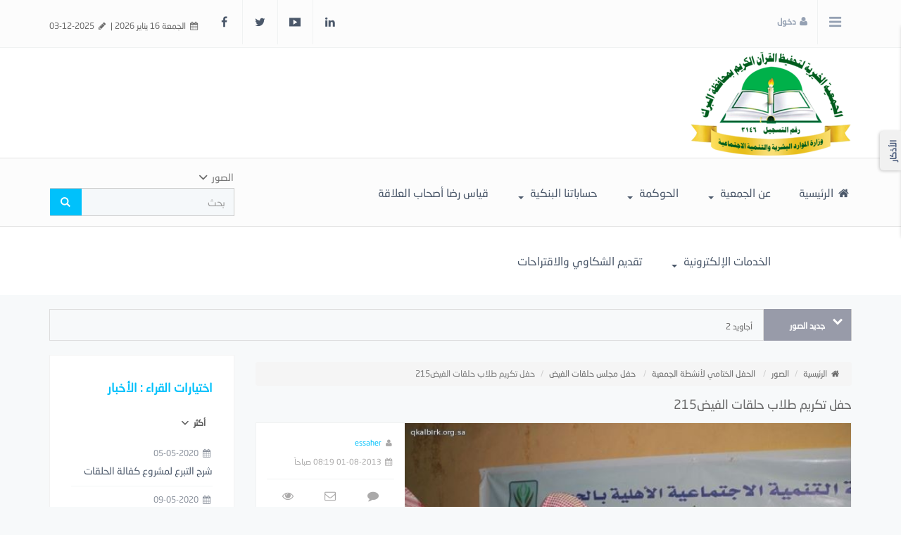

--- FILE ---
content_type: text/html; charset=UTF-8
request_url: https://www.qkalbirk.org.sa/alb/s/502/%D8%AD%D9%81%D9%84-%D8%AA%D9%83%D8%B1%D9%8A%D9%85-%D8%B7%D9%84%D8%A7%D8%A8-%D8%AD%D9%84%D9%82%D8%A7%D8%AA-%D8%A7%D9%84%D9%81%D9%8A%D8%B6215
body_size: 11821
content:
<!DOCTYPE html>
<html dir="rtl" lang="ar-sa">
<head>
<!-- Google tag (gtag.js) -->
<script async src="https://www.googletagmanager.com/gtag/js?id=AW-10959472420"></script>
<script>
window.dataLayer = window.dataLayer || [];
function gtag(){dataLayer.push(arguments);}
gtag('js', new Date());
gtag('config', 'AW-10959472420');
</script>
<title> حفل تكريم طلاب حلقات الفيض215 - الجمعية الخيرية لتحفيظ القرآن الكريم بالبرك </title>
<!--<base href="https://www.qkalbirk.org.sa/">-->
<meta charset="UTF-8">
<meta http-equiv="X-UA-Compatible" content="IE=edge">
<meta name="viewport" content="width=device-width, initial-scale=1">
<meta name="generator" content="Dimofinf CMS v5.0.0">
<meta name="keywords" content="حفل,تكريم,طلاب,حلقات,الفيض215">
<meta name="description" content="حفل تكريم طلاب حلقات الفيض215">
<meta name="viewport" content="width=device-width, initial-scale=1, maximum-scale=1, user-scalable=0">
<meta property="og:description" content="حفل تكريم طلاب حلقات الفيض215">
<meta property="og:site_name" content="الجمعية الخيرية لتحفيظ القرآن الكريم بالبرك">
<meta property="og:url" content="https%3A%2F%2Fwww.qkalbirk.org.sa%2Falb%2Fs%2F502%2F%25D8%25AD%25D9%2581%25D9%2584-%25D8%25AA%25D9%2583%25D8%25B1%25D9%258A%25D9%2585-%25D8%25B7%25D9%2584%25D8%25A7%25D8%25A8-%25D8%25AD%25D9%2584%25D9%2582%25D8%25A7%25D8%25AA-%25D8%25A7%25D9%2584%25D9%2581%25D9%258A%25D8%25B6215"/>
<meta property="og:title" content="حفل تكريم طلاب حلقات الفيض215 - الجمعية الخيرية لتحفيظ القرآن الكريم بالبرك">
<meta content="https://www.qkalbirk.org.sa/contents/albumsm/502.jpg" property='og:image' />
<meta content="https://www.qkalbirk.org.sa/contents/albumsm/502.jpg" name='twitter:image' />
<link id="favicon" rel="shortcut icon" href="https://www.qkalbirk.org.sa/contents/settings/favicon.ico">
<link rel="stylesheet" href="https://www.qkalbirk.org.sa/contents/cache/jscss/news-6/dimofinf_album_c_3.css">
<link rel="stylesheet" href="https://www.qkalbirk.org.sa/contents/cache/jscss/news-6/slick_album_c_3.css">
<link rel="stylesheet" href="https://www.qkalbirk.org.sa/contents/cache/jscss/news-6/dimofinfplugins_album_c_3.css">
<link rel="stylesheet" href="https://www.qkalbirk.org.sa/contents/cache/jscss/news-6/autoslider_album_c_3.css">
<link rel="stylesheet" href="https://www.qkalbirk.org.sa/contents/cache/jscss/news-6/subscribe_album_c_3.css">
<link rel="stylesheet" href="https://www.qkalbirk.org.sa/contents/cache/jscss/news-6/contents_wizard_album_c_s_album_c_3.css">
<link rel="stylesheet" href="https://www.qkalbirk.org.sa/contents/cache/jscss/news-6/components_blocks_album_c_3.css">


<!--[if lt IE 9]>
<script src="https://oss.maxcdn.com/html5shiv/3.7.2/html5shiv.min.js"></script>
<script src="https://oss.maxcdn.com/respond/1.4.2/respond.min.js"></script>
<script src="https://cdnjs.cloudflare.com/ajax/libs/modernizr/2.8.3/modernizr.js"></script>
<![endif]-->
<style type="text/css">
</style>
<script type="text/javascript">
var deviceType="c",activemodules=["album","article","card","download","mobile","news","video","voice"],action="",this_script="album",token_value="guest",sessionurl_js="s=8e168ce6804ad23ca974ab0f3c570512&",userinfoid=0,pluginname="الصور";
</script>
<script type="text/javascript">
var livemode_status=false;
</script>





<script type="text/javascript" src="https://www.qkalbirk.org.sa/contents/cache/jscss/news-6/dimofinf_album_c_3.js"></script>
<script type="text/javascript" src="https://www.qkalbirk.org.sa/contents/cache/jscss/news-6/dimofinfextra_album_c_3.js" defer="defer"></script>
<script type="text/javascript" src="https://www.qkalbirk.org.sa/contents/cache/jscss/news-6/prism_album_c_3.js" defer="defer"></script>
<script type="text/javascript" src="https://www.qkalbirk.org.sa/contents/cache/jscss/news-6/slick_album_c_3.js" defer="defer"></script>
<script type="text/javascript" src="https://www.qkalbirk.org.sa/contents/cache/jscss/news-6/download_album_c_3.js" defer="defer"></script>
<script type="text/javascript" src="https://www.qkalbirk.org.sa/contents/cache/jscss/news-6/smarticker_album_c_3.js" defer="defer"></script>






<script>if(lang_direction=="rtl"){ var langtype_rtl =true; }else{ var langtype_rtl =false;} </script>




<script>
$(function() {
if($('.menu_box').length > 0)
{
// Check the initial Poistion of the Sticky Header
var stickyHeaderTop=$('.menu_box').offset().top;
$(window).scroll(function() {
var menu_top = 0;
if($(window).scrollTop() > stickyHeaderTop)
{
$('.menu_box').css({
'position':'fixed',
'top':menu_top+'px',
'width':'100%',
'background':'#ffffff',
'z-index':'1005'
});
}
else
{
$('.menu_box').removeAttr('style');
$('.menu_box').css({
position:'static',
top:'0px'
});
}
});
}
});
</script>

<style>
.poll-form label , .poll .radio label {padding: 0;}
.poll p > a.btn {padding-right: 0;}
.poll p > a.btn:hover {color: #999;}
</style>



<style type="text/css">
</style>
<script type="text/javascript">
</script>
</head>
<body>

<header>
<div class="page"> 
<div id="DimModal" class="modal fade modal-d2">
<div class="modal-dialog">
<div class="modal-content">
<div class="modal-header">
<button type="button" class="close pull-left" data-dismiss="modal" aria-hidden="true">&times;</button>
<h4 id="DimModalLabel" class="inline"></h4> <p id="DimModalLabel2" class="inline"></p>
</div>
<div id="DimModalMsg"></div>
<div class="modal-body"></div>
<div class="modal-footer"></div>
</div>
</div>
</div>
<div id="DimErrorBox" class="dimalert alert alert-warning fade in hidemsg">
<button type="button" class="close" onclick="hideError();">×</button>
<h4 class="alert-heading"></h4>
<p class="errormsg"></p>
</div>
<div id="DimSuccessBox" class="dimalert alert alert-success fade in hidemsg text-center">
<div class="close" onclick="hideSuccess();">×</div>
<p class="successmsg text-center"></p>
<div id="redirecturl" class="hidemsg text-center">
<i class="dimf-spin2 animate-spin"></i>
<a href="" class="redirecturlhref normal" >
اضغط هنا إن لم يقم المتصفح بتحويلك آليًا.</a>
</div>
</div>
<div id="validatorbox" class="hidemsg">
<div class="validatorbox cursor" onclick="hideValidate(this,'');">
<div class="tip-right"></div>
<ul>
<li class="validclose">×</li>
<li class="validmsg"></li>
</ul>
</div>
</div>
<div id="DimQtemp" class="editor_hide absolute"></div>
<script>
$(document).ready(function () {
$('.mainContainerMenu-sidebar').show();
var stickyHeaderTop = $('.side-menu').offset().top;
$(window).scroll(function () {
if ($(window).scrollTop() > stickyHeaderTop) {
if (!$('.side-bar').hasClass('active')) {
$('.menubtn-scroll').addClass('active');
}
} else {
if (!$('.side-bar').hasClass('active')) {
$('.menubtn-scroll').removeClass('active');
}
}
})
});
</script>
<div class="mainContainerMenu-sidebar">
<div class="menubtn-scroll side-custom" data-toggle="tooltip" data-placement="bottom" title="قائمة">
<i class="dimf-right-open"></i>
</div>
<div id="side-bar" class="side-bar">
<div class="relative">
<div class="close-side">
<span class="close-1">x</span>
<span class="close-2"> إغلاق </span>
</div>
<!--[if !IE]-->
<ul class="zoomInright animated" id="color-changed">
<li>
<h4 id="layoutitems" class="toptitle"> اختر لونك المفضل </h4>
<ul class="dim-apps zoomInright animated" aria-labelledby="layoutitems">
<li class="leave20">
<div class="row"> 
<div class="color-piker col-md-12">
<a href="javascript:void(0)" class="colo1" data="#00c1fb" logo="change_logo_0"></a>
<a href="javascript:void(0)" class="colo2" data="#c75454" logo="change_logo_1"></a>
<a href="javascript:void(0)" class="colo3" data="#ff9e06" logo="change_logo_2"></a>
<a href="javascript:void(0)" class="colo4" data="#99c240" logo="change_logo_3"></a>
</div>
</div>
</li>
</ul>
</li>
<span class="hr m50 inlineblock"></span>
</ul>
<!--[endif]-->
<ul class="side-cont zoomInright animated">
</ul>
<ul class="dim-apps zoomInright animated">
<li>
<a href='https://www.qkalbirk.org.sa/athkar/l' data-toggle="tooltip" data-placement="bottom" data-original-title="الأذكار" class="toptitle">
<i class="dimf-religious-islam"></i>
<span class="xsmall">الأذكار</span>
</a>
</li>
</ul>
<div class=" nopadding col-xs-12 col-sm-12 col-md-12 col-lg-12  side_bar_zone " >

</div>
</div>
</div>
</div>
<div id="topheader">
<div class="dimcontainer">
<div class="clearfix">
<div class="col-xs-12">
<div class="pull-left">
<span class="date inlineblock grid-margin-right">
<i class="dimf-calendar" data-toggle="tooltip" data-placement="bottom" data-original-title="التاريخ"></i> 
الجمعة 16  يناير 2026 
&verbar;
</span> 
<span class="date inlineblock">
<i class="dimf-pencil" data-toggle="tooltip" data-placement="bottom" data-original-title="آخر تحديث"></i>
03-12-2025</span>
</div>
<div id="user_details">          
<ul class="user-login">
<li class="side-menu-con">
<a id="side-menu" class="side-menu toptitle cursor">
<i class="dimf-menu" data-toggle="tooltip" data-placement="bottom" title="قائمة"></i>
</a>
</li>

<li class="dropdown signin-hover">
<a href="javascript:void(0)" class="toptitle bold" data-toggle="dropdown">
<i class="dimf-user"></i><span class="xsmall">  دخول </span>
</a>
<ul class="dropdown-menu pull-right absolute" role="menu" id="dropdown-menu">
<li class="col-xs-12">
<div class="flogin">
<h2>  </h2>
<form method="post" action="https://www.qkalbirk.org.sa/login.php?action=dologin" id="signinform">
                            <input type="hidden" value="8e168ce6804ad23ca974ab0f3c570512" name="s">
                            <input type="hidden" value="guest" name="token">
<input type="hidden" name="action" id="action" value="dologin">
<input type="hidden" name="redirect" value="https%3A%2F%2Fwww.qkalbirk.org.sa%2Falb%2Fs%2F502%2F%25D8%25AD%25D9%2581%25D9%2584-%25D8%25AA%25D9%2583%25D8%25B1%25D9%258A%25D9%2585-%25D8%25B7%25D9%2584%25D8%25A7%25D8%25A8-%25D8%25AD%25D9%2584%25D9%2582%25D8%25A7%25D8%25AA-%25D8%25A7%25D9%2584%25D9%2581%25D9%258A%25D8%25B6215">
<div class="col-md-10 col-sm-10 col-xs-9 nopadding form-con">
<input class="form-control" type="text" id="username" name="username" placeholder="الاسم" autocomplete="off" maxlength="50">
<span class="br"></span>
<input class="form-control" type="password" id="password" name="password" placeholder="كلمة المرور" autocomplete="off" maxlength="16">	
<span class="br"></span>
</div>
<div class="col-md-2 col-sm-2 col-xs-3 login-p-left">
<button type="submit" value="دخول" class="login-btn"> <i class="dimf-angle-double-left"></i> </button>
</div>
<div class="col-xs-12 nop">
<p class="text-right login-option col-md-5 nopadding">
<input type="checkbox" name="cookieuser" value="1" id="cookieuser" class="inline">
<label for="cookieuser" class="inline normal">تذكرني</label>
</p> 
<p class="text-left login-option col-md-7 nopadding">
<a href="https://www.qkalbirk.org.sa/login/lostpw"><i class="dimf-history"></i> هل فقدت كلمة المرور؟</a>
</p>
</div>
</form>
</div>
<script type="text/javascript">
$(function(){
$('#signinform').Dimiframe();
});
</script>
</li>
<li class="col-md-4 col-xs-12">

</li>
</ul>
</li>
</ul>
<ul class="social_icons topsocial pull-left">
<li class="pull-left">
<a href="http://www.facebook.com/qkalbirk" class="fbico" target="_blank"><i class="dimf-facebook"></i></a> 
</li>
<li class="pull-left">
<a href="http://www.twitter.com/qkalbirk" class="twico" target="_blank"><i class="dimf-twitter"></i></a> 
</li>
<li class="pull-left">
<a href="http://www.youtube.com/qkalbirk" class="utico" target="_blank"><i class="dimf-youtube-3"></i></a> 
</li>
<li class="pull-left">
<a href="http://www.linkedin.com/qkalbirk" class="lnkico" target="_blank"><i class="dimf-linkedin"></i></a> 
</li>
</ul>
</div>
<div class="clear"></div>
</div>
</div>
</div>
</div>
<script>   
// menu sticky 
$(window).scroll(function () {
if($(window).scrollTop() > 150) {
$("#menu-sticky").addClass('sticky');
} else {
$("#menu-sticky").removeClass('sticky');
}
});
</script>   
<div id="header">
<div class="dimcontainer">
<div class="clearfix logo">
<div class=" nopadding col-xs-12 col-sm-12 col-md-12 col-lg-12  header_logo_zone " >
<div class=" col-xs-3 col-sm-3 col-md-3 col-lg-3 ">
<div class="logopic">
<a href='https://www.qkalbirk.org.sa/' title="الجمعية الخيرية لتحفيظ القرآن الكريم بالبرك">
<img src="https://www.qkalbirk.org.sa/styles/news-6/img/logo_0.png" alt="">
</a>
</div>
</div>
</div>
<div class="clear"></div>
</div>
</div>
</div>

<div class="clear"></div>
<div class="menuZoneWrapper">
<div class="dimcontainer">
<div class=" nopadding col-xs-12 col-sm-12 col-md-12 col-lg-12  header_menu_zone " >
<div class=" col-xs-9 col-sm-9 col-md-9 col-lg-9 ">
<div id="menu-sticky">
<div id="main-nav" class='main-nav '>
<div class="full_width">
<div class="clearfix">
<div id="Dim_Menu_id" class="col-xs-12 col-sm-12 col-md-12 nomp">
<!-- Nav -->
<nav class="navbar navbar-default">
<div class="container-fluid nop">
<div class="clearfix">
<button type="button" class="navbar-toggle" data-toggle="collapse" data-target="#MainNav-collapse">
<span class="sr-only">Toggle navigation</span>
<span class="icon-bar"></span>
<span class="icon-bar"></span>
<span class="icon-bar"></span>
</button>
</div>
<div class="collapse navbar-collapse nop" id="MainNav-collapse">
								<ul class="nav navbar-nav f-width">
									<li>
<a href='https://www.qkalbirk.org.sa/' ><i class="dimf-home"></i> الرئيسية</a>
</li>
									<li class="dropdown">
<a href="#" class="dropdown-toggle" data-toggle="dropdown" role="button" aria-haspopup="true" aria-expanded="false"> عن الجمعية <span class="caret"></span></a>
<ul class="dropdown-menu no-megacontent">
											<li>
<a href="https://www.qkalbirk.org.sa/art/s/219" >نبذة عن الجمعية</a>
</li>
											<li>
<a href="https://www.qkalbirk.org.sa/art/s/221" >الرؤية والرسالة</a>
</li>
											<li>
<a href="https://www.qkalbirk.org.sa/art/s/218/" >أهداف الجمعية</a>
</li>
											<li>
<a href="https://www.qkalbirk.org.sa/art/s/226/" >الهيكل التنظيمي</a>
</li>
											<li>
<a href="https://www.qkalbirk.org.sa/art/s/222" >شهادة تسجيل الجمعية</a>
</li>
											<li>
<a href="https://www.qkalbirk.org.sa/alb/l/20" >التزكيات</a>
</li>
											<li>
<a href="https://www.qkalbirk.org.sa/dow/s/29" >التقرير السنوي</a>
</li>
											<li>
<a href="https://nvg.gov.sa/" target="_blank">منصة التطوع</a>
</li>
											<li>
<a href="https://www.qkalbirk.org.sa/art/s/227/" >المدير التنفيذي</a>
</li>
											<li>
<a href="https://www.qkalbirk.org.sa/art/s/228/" >موظفي وموظفات الجمعية</a>
</li>
										</ul>
</li>
									<li class="dropdown">
<a href="#" class="dropdown-toggle" data-toggle="dropdown" role="button" aria-haspopup="true" aria-expanded="false"> الحوكمة <span class="caret"></span></a>
<ul class="dropdown-menu no-megacontent">
											<li>
<a href="https://www.qkalbirk.org.sa/dow/l/4" >الأنظمة واللوائح</a>
</li>
											<li>
<a href="https://www.qkalbirk.org.sa/dow/l/10/" >الجمعية العمومية</a>
</li>
											<li>
<a href="https://www.qkalbirk.org.sa/dow/l/7/" >مجلس الإدارة</a>
</li>
											<li>
<a href="https://www.qkalbirk.org.sa/dow/s/46/" >الافصاح</a>
</li>
											<li>
<a href="https://www.qkalbirk.org.sa/dow/s/13/" >لائحة الجمعية الأساسية</a>
</li>
											<li>
<a href="https://www.qkalbirk.org.sa/dow/s/47/" >الخطة التشغيلية</a>
</li>
											<li>
<a href="https://www.qkalbirk.org.sa/dow/l/11/" >الموازنات التقديرية والتقارير المالية</a>
</li>
											<li>
<a href="https://www.qkalbirk.org.sa/new/l/32/" >تقارير المتابعة والإشراف</a>
</li>
											<li>
<a href="https://www.qkalbirk.org.sa/dow/s/53/" >أراضي وعقارات الجمعية</a>
</li>
											<li>
<a href="https://www.qkalbirk.org.sa/dow/s/54/" >المؤسسين</a>
</li>
										</ul>
</li>
									<li class="dropdown">
<a href="#" class="dropdown-toggle" data-toggle="dropdown" role="button" aria-haspopup="true" aria-expanded="false"> حساباتنا البنكية <span class="caret"></span></a>
<ul class="dropdown-menu no-megacontent">
											<li>
<a href="https://www.qkalbirk.org.sa/art/s/214/" >الحساب الرئيسي</a>
</li>
											<li>
<a href="https://www.qkalbirk.org.sa/art/s/215/" >حساب الصدقات</a>
</li>
											<li>
<a href="https://www.qkalbirk.org.sa/art/s/216/" >حساب الزكاة</a>
</li>
											<li>
<a href="https://www.qkalbirk.org.sa/art/s/216/" >حساب الزكاة</a>
</li>
										</ul>
</li>
									<li>
<a href='https://www.qkalbirk.org.sa/new/l/31/' > قياس رضا أصحاب العلاقة</a>
</li>
									<li class="dropdown">
<a href="#" class="dropdown-toggle" data-toggle="dropdown" role="button" aria-haspopup="true" aria-expanded="false"> الخدمات الإلكترونية <span class="caret"></span></a>
<ul class="dropdown-menu no-megacontent">
											<li>
<a href="https://www.qkalbirk.org.sa/mailbox/newmail/2" >طلب فتح حلقة او دار</a>
</li>
											<li>
<a href="https://www.qkalbirk.sa/" target="_blank">المتجر الإلكتروني</a>
</li>
											<li>
<a href="https://www.qkalbirk.org.sa/dow/s/55/" >ترخيص المتجر الإلكتروني</a>
</li>
										</ul>
</li>
									<li>
<a href='https://www.qkalbirk.org.sa/mailbox/newmail/1/Contact-Us' > تقديم الشكاوي والاقتراحات</a>
</li>
								</ul>
							</div>
</div>
</nav>
<!-- End Nav -->
</div>
<div class="clear"></div>
</div>
</div>
</div>
</div>
</div><div class=" col-xs-3 col-sm-3 col-md-3 col-lg-3 ">
<div class="Dim_Search">
	<div class="navbar-form nop Dim_srsh_bx">
<div id="search">
<form action="https://www.qkalbirk.org.sa/search.php?action=startsearch" method="post" class="form-search">
                            <input type="hidden" value="8e168ce6804ad23ca974ab0f3c570512" name="s">
                            <input type="hidden" value="guest" name="token">
<input type="hidden" name="searchin" value="album" />
<div class="input-group">
<div class="serch-list">
<button type="button" name="relsearchin" class="ser-cat" data-toggle="dropdown">
<span class="searchin gray"></span>
<i class="dimf-down-open-2"></i>
</button>
<ul id="searchul" class="dropdown-menu">
							<li data-value="profile" data-name="الأعضاء">
<a class="cursor">الأعضاء</a>
</li>
							<li data-value="album" data-name="الصور">
<a class="cursor">الصور</a>
</li>
							<li data-value="article" data-name="المقالات">
<a class="cursor">المقالات</a>
</li>
							<li data-value="card" data-name="البطاقات">
<a class="cursor">البطاقات</a>
</li>
							<li data-value="download" data-name="الملفات">
<a class="cursor">الملفات</a>
</li>
							<li data-value="mobile" data-name="الجوال">
<a class="cursor">الجوال</a>
</li>
							<li data-value="news" data-name="الأخبار">
<a class="cursor">الأخبار</a>
</li>
							<li data-value="video" data-name="الفيديو">
<a class="cursor">الفيديو</a>
</li>
							<li data-value="voice" data-name="الصوتيات">
<a class="cursor">الصوتيات</a>
</li>
						</ul>
</div>
<input type="text" class="form-control noshadow" name="keyword" id="searchInput" placeholder="بحث" data-provide="typeahead" autocomplete="off" />
<div class="srch-ctrl">
<button type="submit" class="input-group-addon trans200">
<i class="dimf-search-8"></i>
</button>
<!-- <span class="xsmall m05">في</span> -->
</div>
<div class="Dim_SRCH_Sudgst">
<ul class="dropdown-menu typeahead"></ul>
</div>
</div>
</form>
</div>
</div>
</div>
</div>
</div>
</div>
</div>
<div class="clear"></div>
</div>
</header>
<div class="cwraper dimcontainer">
<div class=" nopadding col-xs-12 col-sm-12 col-md-12 col-lg-12  header_zone " >
<div class=" col-xs-12 col-sm-12 col-md-12 col-lg-12 ">

<div id="dim_tricker" class="remove">
	<div class="dimticker_album tickers">
<ul>
			<li data-category="جديد الصور">
<a href="https://www.qkalbirk.org.sa/alb/s/1709/%D8%A3%D8%AC%D8%A7%D9%88%D9%8A%D8%AF-2">أجاويد 2</a>
</li>
			<li data-category="جديد الصور">
<a href="https://www.qkalbirk.org.sa/alb/s/1708/%D8%B9%D8%B7%D8%A7%D8%A1---%D8%A3%D8%AC%D8%A7%D9%88%D9%8A%D8%AF-2">عطاء - أجاويد 2</a>
</li>
			<li data-category="جديد الصور">
<a href="https://www.qkalbirk.org.sa/alb/s/1707/%D9%82%D9%88%D8%A9---%D8%A3%D8%AC%D8%A7%D9%88%D9%8A%D8%AF-2">قوة - أجاويد 2</a>
</li>
			<li data-category="جديد الصور">
<a href="https://www.qkalbirk.org.sa/alb/s/1706/%D9%88%D8%B9%D9%8A---%D8%A3%D8%AC%D8%A7%D9%88%D9%8A%D8%AF-2">وعي - أجاويد 2</a>
</li>
			<li data-category="جديد الصور">
<a href="https://www.qkalbirk.org.sa/alb/s/1705/12-%D9%88%D9%82%D9%81%D8%A7%D8%AA-%D8%AA%D8%AF%D8%A8%D8%B1%D9%8A%D8%A9-%D9%85%D8%B9-%D8%B3%D9%88%D8%B1%D8%A9-%D8%A7%D9%84%D9%82%D8%AF%D8%B1">&#40;12&#41; وقفات تدبرية مع سورة القدر</a>
</li>
			<li data-category="جديد الصور">
<a href="https://www.qkalbirk.org.sa/alb/s/1704/11-%D9%88%D9%82%D9%81%D8%A7%D8%AA-%D8%AA%D8%AF%D8%A8%D8%B1%D9%8A%D8%A9-%D9%85%D8%B9-%D8%B3%D9%88%D8%B1%D8%A9-%D8%A7%D9%84%D9%82%D8%AF%D8%B1">&#40;11&#41; وقفات تدبرية مع سورة القدر</a>
</li>
			<li data-category="جديد الصور">
<a href="https://www.qkalbirk.org.sa/alb/s/1703/10-%D9%88%D9%82%D9%81%D8%A7%D8%AA-%D8%AA%D8%AF%D8%A8%D8%B1%D9%8A%D8%A9-%D9%85%D8%B9-%D8%B3%D9%88%D8%B1%D8%A9-%D8%A7%D9%84%D9%82%D8%AF%D8%B1">&#40;10&#41; وقفات تدبرية مع سورة القدر</a>
</li>
			<li data-category="جديد الصور">
<a href="https://www.qkalbirk.org.sa/alb/s/1702/9-%D9%88%D9%82%D9%81%D8%A7%D8%AA-%D8%AA%D8%AF%D8%A8%D8%B1%D9%8A%D8%A9-%D9%85%D8%B9-%D8%B3%D9%88%D8%B1%D8%A9-%D8%A7%D9%84%D9%82%D8%AF%D8%B1">&#40;9&#41; وقفات تدبرية مع سورة القدر</a>
</li>
			<li data-category="جديد الصور">
<a href="https://www.qkalbirk.org.sa/alb/s/1701/8-%D9%88%D9%82%D9%81%D8%A7%D8%AA-%D8%AA%D8%AF%D8%A8%D8%B1%D9%8A%D8%A9-%D9%85%D8%B9-%D8%B3%D9%88%D8%B1%D8%A9-%D8%A7%D9%84%D9%82%D8%AF%D8%B1">&#40;8&#41; وقفات تدبرية مع سورة القدر</a>
</li>
			<li data-category="جديد الصور">
<a href="https://www.qkalbirk.org.sa/alb/s/1700/7-%D9%88%D9%82%D9%81%D8%A7%D8%AA-%D8%AA%D8%AF%D8%A8%D8%B1%D9%8A%D8%A9-%D9%85%D8%B9-%D8%B3%D9%88%D8%B1%D8%A9-%D8%A7%D9%84%D9%82%D8%AF%D8%B1">&#40;7&#41; وقفات تدبرية مع سورة القدر</a>
</li>
		</ul>
</div>
<script type="text/javascript">
var srounded,
sshuffle,
t_rounded='0',
t_shuffle='0';
(t_rounded == 1)? srounded=true: srounded=false;
(t_shuffle == 1)? sshuffle=true: sshuffle=false;
jQuery(function($) {
$("#dim_tricker").fadeIn();
$('.dimticker_album').smarticker({
controllerType:0,
theme:1,
animation:'typing',
speed:'2000',
pausetime:5000,
shadow:false,
googleFont:false,
rounded:srounded,
shuffle:sshuffle,
direction:'rtl'
});
});
//removed empty ticker
$(".dimticker_album").each(function() {
if($(".dimticker_album ul li").length == 0) {
$(".dimticker_album").remove();
}
});
</script>
	<div class="dimticker_article tickers">
<ul>
			<li data-category="جديد المقالات">
<a href="https://www.qkalbirk.org.sa/art/s/228/%D8%A8%D9%8A%D8%A7%D9%86%D8%A7%D8%AA-%D9%85%D9%88%D8%B8%D9%81%D9%8A-%D9%88%D9%85%D9%88%D8%B8%D9%81%D8%A7%D8%AA-%D8%A7%D9%84%D8%AC%D9%85%D8%B9%D9%8A%D8%A9">بيانات موظفي وموظفات الجمعية</a>
</li>
			<li data-category="جديد المقالات">
<a href="https://www.qkalbirk.org.sa/art/s/227/%D8%A8%D9%8A%D8%A7%D9%86%D8%A7%D8%AA-%D8%A7%D9%84%D9%85%D8%AF%D9%8A%D8%B1-%D8%A7%D9%84%D8%AA%D9%86%D9%81%D9%8A%D8%B0%D9%8A">بيانات المدير التنفيذي</a>
</li>
			<li data-category="جديد المقالات">
<a href="https://www.qkalbirk.org.sa/art/s/221/%D8%A7%D9%84%D8%B1%D8%A4%D9%8A%D8%A9-%D9%88%D8%A7%D9%84%D8%B1%D8%B3%D8%A7%D9%84%D8%A9">الرؤية والرسالة</a>
</li>
			<li data-category="جديد المقالات">
<a href="https://www.qkalbirk.org.sa/art/s/224/%D8%A3%D8%B9%D8%B6%D8%A7%D8%A1-%D9%85%D8%AC%D9%84%D8%B3-%D8%A5%D8%AF%D8%A7%D8%B1%D8%A9-%D8%A7%D9%84%D8%AC%D9%85%D8%B9%D9%8A%D8%A9">أعضاء مجلس إدارة الجمعية</a>
</li>
			<li data-category="جديد المقالات">
<a href="https://www.qkalbirk.org.sa/art/s/223/%D8%B3%D8%AC%D9%84-%D8%A3%D8%B9%D8%B6%D8%A7%D8%A1-%D8%A7%D9%84%D8%AC%D9%85%D8%B9%D9%8A%D8%A9-%D8%A7%D9%84%D8%B9%D9%85%D9%88%D9%85%D9%8A%D8%A9">سجل أعضاء الجمعية العمومية</a>
</li>
			<li data-category="جديد المقالات">
<a href="https://www.qkalbirk.org.sa/art/s/225/%D9%85%D9%88%D8%B8%D9%81%D9%8A-%D8%A7%D9%84%D8%AC%D9%85%D8%B9%D9%8A%D8%A9">موظفي الجمعية</a>
</li>
			<li data-category="جديد المقالات">
<a href="https://www.qkalbirk.org.sa/art/s/226/%D8%A7%D9%84%D9%87%D9%8A%D9%83%D9%84-%D8%A7%D9%84%D8%AA%D9%86%D8%B8%D9%8A%D9%85%D9%8A">الهيكل التنظيمي</a>
</li>
			<li data-category="جديد المقالات">
<a href="https://www.qkalbirk.org.sa/art/s/222/%D8%AA%D8%B1%D8%AE%D9%8A%D8%B5-%D8%A7%D9%84%D8%AC%D9%85%D8%B9%D9%8A%D8%A9">ترخيص الجمعية</a>
</li>
			<li data-category="جديد المقالات">
<a href="https://www.qkalbirk.org.sa/art/s/220/%D9%85%D9%8A%D8%AB%D8%A7%D9%82-%D8%A7%D9%84%D9%85%D8%AA%D8%B7%D9%88%D8%B9">ميثاق المتطوع</a>
</li>
			<li data-category="جديد المقالات">
<a href="https://www.qkalbirk.org.sa/art/s/219/%D9%86%D8%A8%D8%B0%D8%A9-%D8%B9%D9%86-%D8%A7%D9%84%D8%AC%D9%85%D8%B9%D9%8A%D8%A9">نبذة عن الجمعية</a>
</li>
		</ul>
</div>
<script type="text/javascript">
var srounded,
sshuffle,
t_rounded='0',
t_shuffle='0';
(t_rounded == 1)? srounded=true: srounded=false;
(t_shuffle == 1)? sshuffle=true: sshuffle=false;
jQuery(function($) {
$("#dim_tricker").fadeIn();
$('.dimticker_article').smarticker({
controllerType:0,
theme:1,
animation:'typing',
speed:'2000',
pausetime:5000,
shadow:false,
googleFont:false,
rounded:srounded,
shuffle:sshuffle,
direction:'rtl'
});
});
//removed empty ticker
$(".dimticker_article").each(function() {
if($(".dimticker_article ul li").length == 0) {
$(".dimticker_article").remove();
}
});
</script>
	<div class="dimticker_video tickers">
<ul>
			<li data-category="جديد الفيديو">
<a href="https://www.qkalbirk.org.sa/vid/s/91/%D8%A7%D9%84%D8%AA%D8%B9%D8%B1%D9%8A%D9%81-%D8%A8%D8%A7%D9%84%D8%AC%D9%85%D8%B9%D9%8A%D8%A9-%D8%A7%D9%84%D8%AE%D9%8A%D8%B1%D9%8A%D8%A9-%D9%84%D8%AA%D8%AD%D9%81%D9%8A%D8%B8-%D8%A7%D9%84%D9%82%D8%B1%D8%A7%D9%86-%D8%A7%D9%84%D9%83%D8%B1%D9%8A%D9%85-%D8%A8%D8%A7%D9%84%D8%A8%D8%B1%D9%83">التعريف بالجمعية الخيرية لتحفيظ القران الكريم بالبرك</a>
</li>
			<li data-category="جديد الفيديو">
<a href="https://www.qkalbirk.org.sa/vid/s/147/%D8%AA%D9%84%D8%A7%D9%88%D8%A9-%D8%A7%D9%84%D8%B7%D8%A7%D9%84%D8%A8-%D8%A5%D8%A8%D8%B1%D8%A7%D9%87%D9%8A%D9%85-%D8%A7%D8%AD%D9%85%D8%AF-%D9%85%D8%B9%D8%B4%D9%8A-%D9%81%D9%8A-%D8%A7%D9%84%D8%AD%D9%81%D9%84-%D8%A7%D9%84%D8%AE%D8%AA%D8%A7%D9%85%D9%8A-%D9%81%D9%8A-%D9%85%D8%A8%D8%A7%D8%AF%D8%B1%D8%A9-%D9%85%D9%86%D9%8A%D8%B9">تلاوة الطالب إبراهيم احمد معشي في الحفل الختامي في مبادرة منيع</a>
</li>
			<li data-category="جديد الفيديو">
<a href="https://www.qkalbirk.org.sa/vid/s/146/%D8%AA%D9%82%D8%B1%D9%8A%D8%B1-%D9%85%D8%A8%D8%A7%D8%AF%D8%B1%D8%A9-%D8%B9%D9%8A%D8%AF%D9%86%D8%A7-%D8%A5%D9%83%D8%B1%D8%A7%D9%85-%D9%84%D8%A3%D9%87%D9%84-%D8%A7%D9%84%D9%82%D8%B1%D8%A2%D9%86-1444">تقرير مبادرة عيدنا إكرام لأهل القرآن 1444</a>
</li>
			<li data-category="جديد الفيديو">
<a href="https://www.qkalbirk.org.sa/vid/s/145/%D8%A7%D9%84%D8%AA%D9%82%D8%B1%D9%8A%D8%B1-%D8%A7%D9%84%D9%86%D9%87%D8%A7%D8%A6%D9%8A-%D8%A8%D8%B1%D9%86%D8%A7%D9%85%D8%AC-%D8%B1%D9%85%D8%B6%D8%A7%D9%86-%D9%88%D8%A5%D8%AA%D9%82%D8%A7%D9%86-%D8%A7%D9%84%D9%82%D8%B1%D8%A2%D9%86-1444-%D9%87%D9%80">التقرير النهائي برنامج رمضان وإتقان القرآن 1444 هـ</a>
</li>
			<li data-category="جديد الفيديو">
<a href="https://www.qkalbirk.org.sa/vid/s/144/%D8%A7%D9%84%D8%AA%D9%82%D8%B1%D9%8A%D8%B1-%D8%A7%D9%84%D8%B3%D9%86%D9%88%D9%8A-%D9%84%D9%84%D9%82%D8%B3%D9%85-%D8%A7%D9%84%D9%86%D8%B3%D8%A7%D8%A6%D9%8A-%D8%A8%D8%A7%D9%84%D8%AC%D9%85%D8%B9%D9%8A%D8%A9-%D8%A7%D9%84%D8%AE%D9%8A%D8%B1%D9%8A%D8%A9-%D9%84%D8%AA%D8%AD%D9%81%D9%8A%D8%B8-%D8%A7%D9%84%D9%82%D8%B1%D8%A2%D9%86-%D8%A8%D8%A7%D9%84%D8%A8%D8%B1%D9%83-1443">التقرير السنوي للقسم النسائي بالجمعية الخيرية لتحفيظ القرآن بالبرك 1443</a>
</li>
			<li data-category="جديد الفيديو">
<a href="https://www.qkalbirk.org.sa/vid/s/135/%D8%AA%D9%84%D8%A7%D9%88%D8%A9-%D8%A7%D9%84%D8%B7%D8%A7%D9%84%D8%A8-%D8%A3%D8%AD%D9%85%D8%AF-%D8%AC%D8%A7%D8%A8%D8%B1-%D8%A3%D8%AD%D9%85%D8%AF-%D8%A7%D9%84%D8%B5%D8%A8%D9%8A%D8%AD%D9%8A---%D8%A7%D9%81%D8%AA%D8%AA%D8%A7%D8%AD-%D9%86%D8%AF%D9%88%D8%A9-%D8%AA%D8%B9%D8%B2%D9%8A%D8%B2-%D8%A7%D9%84%D9%84%D8%AD%D9%85%D8%A9-%D8%A7%D9%84%D9%88%D8%B7%D9%86%D9%8A%D9%87-1444%D9%87%D9%80">تلاوة الطالب أحمد جابر أحمد الصبيحي - افتتاح ندوة تعزيز اللحمة الوطنيه 1444هـ</a>
</li>
			<li data-category="جديد الفيديو">
<a href="https://www.qkalbirk.org.sa/vid/s/142/%D8%AA%D9%84%D8%A7%D9%88%D8%A9-%D8%A7%D9%84%D8%B7%D8%A7%D9%84%D8%A8-%D8%A3%D8%AD%D9%85%D8%AF-%D9%85%D8%AD%D9%85%D8%AF-%D8%A7%D9%84%D8%B5%D8%A8%D9%8A%D8%AD%D9%8A-1443">تلاوة الطالب أحمد محمد الصبيحي 1443</a>
</li>
			<li data-category="جديد الفيديو">
<a href="https://www.qkalbirk.org.sa/vid/s/141/%D8%AA%D9%84%D8%A7%D9%88%D8%A9-%D8%A7%D9%84%D8%B7%D8%A7%D9%84%D8%A8-%D8%A8%D9%86%D8%AF%D8%B1-%D8%B7%D8%A7%D9%84%D8%B9-%D8%A3%D8%AD%D9%85%D8%AF-%D8%A7%D9%84%D8%B5%D8%A8%D9%8A%D8%AD%D9%8A-1443">تلاوة الطالب بندر طالع أحمد الصبيحي 1443</a>
</li>
			<li data-category="جديد الفيديو">
<a href="https://www.qkalbirk.org.sa/vid/s/136/%D8%AA%D9%84%D8%A7%D9%88%D8%A9-%D8%A7%D9%84%D8%B7%D8%A7%D9%84%D8%A8-%D9%85%D8%A7%D8%AC%D8%AF-%D8%AD%D9%85%D8%AF-%D8%A5%D8%A8%D8%B1%D8%A7%D9%87%D9%8A%D9%85-%D8%A7%D9%84%D8%B5%D8%A8%D9%8A%D8%AD%D9%8A-1443">تلاوة الطالب ماجد حمد إبراهيم الصبيحي 1443</a>
</li>
			<li data-category="جديد الفيديو">
<a href="https://www.qkalbirk.org.sa/vid/s/140/%D8%AA%D9%84%D8%A7%D9%88%D8%A9-%D8%A7%D9%84%D8%B7%D8%A7%D9%84%D8%A8-%D8%B3%D9%84%D8%B7%D8%A7%D9%86-%D9%85%D8%AD%D9%85%D8%AF-%D8%A5%D8%A8%D8%B1%D8%A7%D9%87%D9%8A%D9%85-%D8%A7%D9%84%D8%B5%D8%A8%D9%8A%D8%AD%D9%8A-1443">تلاوة الطالب سلطان محمد إبراهيم الصبيحي 1443</a>
</li>
		</ul>
</div>
<script type="text/javascript">
var srounded,
sshuffle,
t_rounded='0',
t_shuffle='0';
(t_rounded == 1)? srounded=true: srounded=false;
(t_shuffle == 1)? sshuffle=true: sshuffle=false;
jQuery(function($) {
$("#dim_tricker").fadeIn();
$('.dimticker_video').smarticker({
controllerType:0,
theme:1,
animation:'typing',
speed:'2000',
pausetime:5000,
shadow:false,
googleFont:false,
rounded:srounded,
shuffle:sshuffle,
direction:'rtl'
});
});
//removed empty ticker
$(".dimticker_video").each(function() {
if($(".dimticker_video ul li").length == 0) {
$(".dimticker_video").remove();
}
});
</script>
	<div class="dimticker_voice tickers">
<ul>
			<li data-category="جديد الصوتيات">
<a href="https://www.qkalbirk.org.sa/voi/s/6082/19-%D8%B4%D8%B1%D8%AD-%D9%83%D8%AA%D8%A7%D8%A8-%D8%A7%D9%84%D8%A5%D8%B3%D8%AA%D9%82%D8%A7%D9%85%D8%A9---%D8%A7%D8%A8%D9%86-%D8%A8%D8%A7%D8%B2">&#91;19&#93; شرح كتاب الإستقامة - ابن باز</a>
</li>
			<li data-category="جديد الصوتيات">
<a href="https://www.qkalbirk.org.sa/voi/s/6081/18-%D8%B4%D8%B1%D8%AD-%D9%83%D8%AA%D8%A7%D8%A8-%D8%A7%D9%84%D8%A5%D8%B3%D8%AA%D9%82%D8%A7%D9%85%D8%A9---%D8%A7%D8%A8%D9%86-%D8%A8%D8%A7%D8%B2">&#91;18&#93; شرح كتاب الإستقامة - ابن باز</a>
</li>
			<li data-category="جديد الصوتيات">
<a href="https://www.qkalbirk.org.sa/voi/s/6080/17-%D8%B4%D8%B1%D8%AD-%D9%83%D8%AA%D8%A7%D8%A8-%D8%A7%D9%84%D8%A5%D8%B3%D8%AA%D9%82%D8%A7%D9%85%D8%A9---%D8%A7%D8%A8%D9%86-%D8%A8%D8%A7%D8%B2">&#91;17&#93; شرح كتاب الإستقامة - ابن باز</a>
</li>
			<li data-category="جديد الصوتيات">
<a href="https://www.qkalbirk.org.sa/voi/s/6079/16-%D8%B4%D8%B1%D8%AD-%D9%83%D8%AA%D8%A7%D8%A8-%D8%A7%D9%84%D8%A5%D8%B3%D8%AA%D9%82%D8%A7%D9%85%D8%A9---%D8%A7%D8%A8%D9%86-%D8%A8%D8%A7%D8%B2">&#91;16&#93; شرح كتاب الإستقامة - ابن باز</a>
</li>
			<li data-category="جديد الصوتيات">
<a href="https://www.qkalbirk.org.sa/voi/s/6078/15-%D8%B4%D8%B1%D8%AD-%D9%83%D8%AA%D8%A7%D8%A8-%D8%A7%D9%84%D8%A5%D8%B3%D8%AA%D9%82%D8%A7%D9%85%D8%A9---%D8%A7%D8%A8%D9%86-%D8%A8%D8%A7%D8%B2">&#91;15&#93; شرح كتاب الإستقامة - ابن باز</a>
</li>
			<li data-category="جديد الصوتيات">
<a href="https://www.qkalbirk.org.sa/voi/s/6077/14-%D8%B4%D8%B1%D8%AD-%D9%83%D8%AA%D8%A7%D8%A8-%D8%A7%D9%84%D8%A5%D8%B3%D8%AA%D9%82%D8%A7%D9%85%D8%A9---%D8%A7%D8%A8%D9%86-%D8%A8%D8%A7%D8%B2">&#91;14&#93; شرح كتاب الإستقامة - ابن باز</a>
</li>
			<li data-category="جديد الصوتيات">
<a href="https://www.qkalbirk.org.sa/voi/s/6076/13-%D8%B4%D8%B1%D8%AD-%D9%83%D8%AA%D8%A7%D8%A8-%D8%A7%D9%84%D8%A5%D8%B3%D8%AA%D9%82%D8%A7%D9%85%D8%A9---%D8%A7%D8%A8%D9%86-%D8%A8%D8%A7%D8%B2">&#91;13&#93; شرح كتاب الإستقامة - ابن باز</a>
</li>
			<li data-category="جديد الصوتيات">
<a href="https://www.qkalbirk.org.sa/voi/s/6075/12-%D8%B4%D8%B1%D8%AD-%D9%83%D8%AA%D8%A7%D8%A8-%D8%A7%D9%84%D8%A5%D8%B3%D8%AA%D9%82%D8%A7%D9%85%D8%A9---%D8%A7%D8%A8%D9%86-%D8%A8%D8%A7%D8%B2">&#91;12&#93; شرح كتاب الإستقامة - ابن باز</a>
</li>
			<li data-category="جديد الصوتيات">
<a href="https://www.qkalbirk.org.sa/voi/s/6074/11-%D8%B4%D8%B1%D8%AD-%D9%83%D8%AA%D8%A7%D8%A8-%D8%A7%D9%84%D8%A5%D8%B3%D8%AA%D9%82%D8%A7%D9%85%D8%A9---%D8%A7%D8%A8%D9%86-%D8%A8%D8%A7%D8%B2">&#91;11&#93; شرح كتاب الإستقامة - ابن باز</a>
</li>
			<li data-category="جديد الصوتيات">
<a href="https://www.qkalbirk.org.sa/voi/s/6073/10-%D8%B4%D8%B1%D8%AD-%D9%83%D8%AA%D8%A7%D8%A8-%D8%A7%D9%84%D8%A5%D8%B3%D8%AA%D9%82%D8%A7%D9%85%D8%A9---%D8%A7%D8%A8%D9%86-%D8%A8%D8%A7%D8%B2">&#91;10&#93; شرح كتاب الإستقامة - ابن باز</a>
</li>
		</ul>
</div>
<script type="text/javascript">
var srounded,
sshuffle,
t_rounded='0',
t_shuffle='0';
(t_rounded == 1)? srounded=true: srounded=false;
(t_shuffle == 1)? sshuffle=true: sshuffle=false;
jQuery(function($) {
$("#dim_tricker").fadeIn();
$('.dimticker_voice').smarticker({
controllerType:0,
theme:1,
animation:'typing',
speed:'2000',
pausetime:5000,
shadow:false,
googleFont:false,
rounded:srounded,
shuffle:sshuffle,
direction:'rtl'
});
});
//removed empty ticker
$(".dimticker_voice").each(function() {
if($(".dimticker_voice ul li").length == 0) {
$(".dimticker_voice").remove();
}
});
</script>
</div>
<script type="text/javascript">
$("#dim_tricker .tickers").hide();
var numoftickers=$("#dim_tricker .tickers").length;
$("#dim_tricker .tickers").each(function(i) {
if(i == 0&numoftickers != 1) {
var fticker=$(this);
$(this).show();
$(this).find("h3").css("margin-right","-2px");
$("#dim_tricker").prepend('<span class="alltickers cursor trans400" title="عرض جميع الأشرطة" style="right:10px;z-index:10;"><i class="dimf-down-open-3 white" style="z-index:99"></i></span>');
$(".alltickers").click(function() {
if($(".otickers").css('display') == "none") {
$("#dim_tricker .otickers").fadeIn();
$(".alltickers i").removeClass("dimf-down-open-3").addClass("dimf-up-open-3");
}
else {
$("#dim_tricker .otickers").fadeOut();
$(".alltickers i").removeClass("dimf-up-open-3").addClass("dimf-down-open-3");
}
});
}
else if(i != 0&&$(this).show) {
$(this).hide().addClass("otickers");
}
else {
$("#dim_tricker .tickers").show();
}
});
</script>
</div>
<div class="athkarsidebar " >
<span><strong>الأذكار</strong></span>
<div class="athkarsidebarbody">
<div class="athkar_sectionlist">
<ul>
          <li class="ath-slist"><a >&#40;حَسْبِيَ اللَّهُ لاَ إِلَهَ إِلاَّ هُوَ عَلَيهِ تَوَكَّلتُ وَهُوَ رَبُّ الْعَرْشِ الْعَظِيمِ&#41;</a></li>
          <li class="ath-slist"><a >الْحَمْدُ لِلَّهِ وَحْدَهُ، وَالصَّلاَةُ وَالسَّلاَمُ عَلَى مَنْ لاَ نَبِيَّ بَعْدَهُ</a></li>
          <li class="ath-slist"><a >قَالَ رَسُولُ اللَّهِ صلى الله عليه وسلم: &#40;وَاللَّهِ إِنِّي لأَسْتَغفِرُ اللَّهَ وَأَتُوبُ إِلَيْهِ فِي الْيَوْمِ أَكْثَرَ مِنْ سَبْعِينَ مَرَّةٍ&#41;</a></li>
          <li class="ath-slist"><a >&#40;اللَّهُمَّ اسْقِنَا غَيْثاً مُغِيثاً مَرِيئاً مَرِيعاً، نَافِعاً غَيْرَ ضَارٍّ، عَاجِلاً غَيْرَ آجِلٍ&#41;</a></li>
          <li class="ath-slist"><a >&#40;لاَ إِلَهَ إِلاَّ اللَّهُ، وَحْدَهُ لاَ شَرِيكَ لَهُ، لَهُ الْمُلْكُ وَلَهُ الْحَمْدُ وَهُوَ عَلَى كُلِّ شَيْءٍ قَدِيرٌ&#41;</a></li>
      </ul>
</div>
</div><!-- athkarsidebarbody -->
</div><!-- athkarsidebar -->
<script>
$(function(){
$(document).on('click', '.athkarsidebar > span', function(){
var pos = $('.athkarsidebar').css('right');
if(pos == '0px'){
$('.athkarsidebar').css('right', '-300px');
}else{
$('.athkarsidebar').css('right', '0px');
}
});
$(".athkarsidebarbody").mCustomScrollbar({
theme:"dark",
scrollbarPosition: "lite",
scrollInertia: 100,
});
})
</script><div class="athkar_notfarea">
<span><em class="text-center dimf-left-open"></em></span>
<div class="athkar_notification">
<i>&times;</i>
<h3></h3>
</div><!-- athkar_notification -->
</div><!-- athkar_notfarea -->
<script type="text/javascript">
$(document).ready(function(){
$.ajax({
url:'https://www.qkalbirk.org.sa/include/plugins/athkar/athkar.php?action=notifications',
type:'GET',
datatype: 'json',
success: function(data) {
var d = $.parseJSON(data);
if(d.error == 0){
$(".athkar_notification h3").text(d.section);
$.each(d.data, function(i, v){
$('.athkar_notification').append('<p class="justify">'+d.data[i].title+'</p>');
$('.athkar_notfarea').fadeIn(300);
})
$(".athkar_notification").mCustomScrollbar();
}
}
});
$(document).on('click', '.athkar_notification i', function(){
var width = $(this).closest('.athkar_notfarea').width();
$(this).closest('.athkar_notfarea').css('right', '-'+width+'px');
$(this).closest('.athkar_notfarea').find('span').fadeIn(1000);
});
$(document).on('click', '.athkar_notfarea span', function(){
$(this).closest('.athkar_notfarea').css('right', '5px');
$(this).closest('.athkar_notfarea').find('span').fadeOut(1000);
});
});
</script>
</div>
<script type="text/javascript">
$(function(){
$('.showtool').click(function () {
$('#dimdialog').removeClass('editor_hide');
});
/* Side bar scroll */
$(".side-bar").mCustomScrollbar({
theme: "dark",
scrollInertia: 100,
scrollButtons: {enable: true},
mouseWheel: {scrollAmount: 200}
});
if ( !$.trim( $('.Dim_Search').html() ).length ) {
$('.search-icon').addClass('remove');
}
});
$('span[data-toggle="tooltip"]').tooltip();
$('i[data-toggle="tooltip"]').tooltip();
            
</script>
<div id="zonescontainer" class="clearfix" itemscope="itemscope" itemtype="http://schema.org/Photograph">
<div class="section-content nopadding col-xs-9 col-sm-9 col-md-9 col-lg-9  zone_1 " ><div class=" col-xs-12 col-sm-12 col-md-12 col-lg-12 ">
<ul class="breadcrumb" itemprop="breadcrumb">
<li><a href='https://www.qkalbirk.org.sa' itemprop="url"><i class="dimf-home"> </i> الرئيسية</a></li>
<li><a href='https://www.qkalbirk.org.sa/alb/l' itemprop="url">الصور</a></li>
    <li>
<a href='https://www.qkalbirk.org.sa/alb/l/21/%D8%A7%D9%84%D8%AD%D9%81%D9%84-%D8%A7%D9%84%D8%AE%D8%AA%D8%A7%D9%85%D9%8A-%D9%84%D8%A3%D9%86%D8%B4%D8%B7%D8%A9-%D8%A7%D9%84%D8%AC%D9%85%D8%B9%D9%8A%D8%A9' itemprop="url">الحفل الختامي لأنشطة الجمعية</a>
</li>
    <li>
<a href='https://www.qkalbirk.org.sa/alb/l/7/%D8%AD%D9%81%D9%84-%D9%85%D8%AC%D9%84%D8%B3-%D8%AD%D9%84%D9%82%D8%A7%D8%AA-%D8%A7%D9%84%D9%81%D9%8A%D8%B6' itemprop="url">حفل مجلس حلقات الفيض</a>
</li>
<li class="active">حفل تكريم طلاب حلقات الفيض215</li>
</ul>
<div class="clear"></div>
</div><div class=" col-xs-12 col-sm-12 col-md-12 col-lg-12 ">
<div class="widget">

<div id="replaceme-1" class="news_show" itemscope="itemscope" itemtype="http://schema.org/NewsArticle">
        
        <div id="contentswrapper">	    
<article class="bodycontent clearfix nopadding" itemprop="articleBody">

<h1>حفل تكريم طلاب حلقات الفيض215<meta itemprop="headtitle" content="حفل تكريم طلاب حلقات الفيض215"/></h1>
<div class="top-con-blog">
<div class="row nomargin">
<div class="col-md-9 col-sm-12 nopadding">
							<style>
@media( max-width:600px) {
.dimPlayerBlock > div, 
.dimPlayerBlock > iframe, 
.dimPlayerBlock > embed {
width: 100% !important;
}
}
</style>
<img data-dim="contentimg inline-block"  id="image_ID_5b41fac0_2076247975" alt="حفل تكريم طلاب حلقات الفيض215" class="magnify" src="https://www.qkalbirk.org.sa/contents/albumsm/502.jpg" title="حفل تكريم طلاب حلقات الفيض215" />						
</div>
<div class="col-md-3 col-sm-12 blog-detail-2">
<div class="bottomuserin clearfix" itemprop="review" itemscope="itemscope" itemtype="http://schema.org/Review">
<div class="details col-xs-12 pull-right" itemprop="publisher">
<i class="dimf-user noborder"></i> <a href='https://www.qkalbirk.org.sa/profile/1' title="essaher" itemprop="url">essaher </a>
</div>
<div class="details col-xs-12 pull-left">
<span itemprop="datePublished"><i class="dimf-calendar" data-toggle="tooltip" data-placement="bottom" data-original-title="التاريخ"></i> <span class="num-count"> 01-08-2013 08:19 صباحاً </span> </span>
<span class="br"></span>
<div class="blog-statistics row">
<div class="col-xs-4">
<span itemprop="commentCount"><i class="dimf-comment" data-toggle="tooltip" data-placement="bottom" data-original-title="تعليقات"></i> <span class="num-count">0</span> </span>
</div>
<div class="col-xs-4">
<span><i class="dimf-mail" data-toggle="tooltip" data-placement="bottom" data-original-title="الإهداء"></i>  <span class="num-count"> 0 </span> </span>
</div>
<div class="col-xs-4">
<span itemprop="reviewRating"><i class="dimf-eye" data-toggle="tooltip" data-placement="bottom" data-original-title="زيارات"></i> <span class="num-count"> 208 </span> </span>		
</div>
</div>
<span class="br"></span>
<div class="share-hover list relative">
<h3>  </h3>
<div class="marks data-show">
											<div class="bmarksite">
												<span class="cursor pull-left m5" onclick="window.open('http://digg.com/submit?phase=2&url=https%3A%2F%2Fwww.qkalbirk.org.sa%2Falb%2Fs%2F502&title=%D8%AD%D9%81%D9%84+%D8%AA%D9%83%D8%B1%D9%8A%D9%85+%D8%B7%D9%84%D8%A7%D8%A8+%D8%AD%D9%84%D9%82%D8%A7%D8%AA+%D8%A7%D9%84%D9%81%D9%8A%D8%B6215')"> <img src="https://www.qkalbirk.org.sa/styles/news-6/img/bookmark/digg.gif" alt="أضف محتوى في Digg"/> </span>
												<span class="cursor pull-left m5" onclick="window.open('http://del.icio.us/post?url=https%3A%2F%2Fwww.qkalbirk.org.sa%2Falb%2Fs%2F502&title=%D8%AD%D9%81%D9%84+%D8%AA%D9%83%D8%B1%D9%8A%D9%85+%D8%B7%D9%84%D8%A7%D8%A8+%D8%AD%D9%84%D9%82%D8%A7%D8%AA+%D8%A7%D9%84%D9%81%D9%8A%D8%B6215')"> <img src="https://www.qkalbirk.org.sa/styles/news-6/img/bookmark/delicious.gif" alt="أضف محتوى في del.icio.us"/> </span>
												<span class="cursor pull-left m5" onclick="window.open('http://www.stumbleupon.com/submit?url=https%3A%2F%2Fwww.qkalbirk.org.sa%2Falb%2Fs%2F502&title=%D8%AD%D9%81%D9%84+%D8%AA%D9%83%D8%B1%D9%8A%D9%85+%D8%B7%D9%84%D8%A7%D8%A8+%D8%AD%D9%84%D9%82%D8%A7%D8%AA+%D8%A7%D9%84%D9%81%D9%8A%D8%B6215')"> <img src="https://www.qkalbirk.org.sa/styles/news-6/img/bookmark/stumbleupon.gif" alt="أضف محتوى في StumbleUpon"/> </span>
												<span class="cursor pull-left m5" onclick="window.open('http://www.google.com/bookmarks/mark?op=edit&output=popup&bkmk=https%3A%2F%2Fwww.qkalbirk.org.sa%2Falb%2Fs%2F502&title=%D8%AD%D9%81%D9%84+%D8%AA%D9%83%D8%B1%D9%8A%D9%85+%D8%B7%D9%84%D8%A7%D8%A8+%D8%AD%D9%84%D9%82%D8%A7%D8%AA+%D8%A7%D9%84%D9%81%D9%8A%D8%B6215')"> <img src="https://www.qkalbirk.org.sa/styles/news-6/img/bookmark/google.gif" alt="أضف محتوى في Google"/> </span>
											</div>
										</div>
</div>
</div>
</div>
</div>
</div>
</div>
<div class="content-end">

</div><!-- /.content-end -->
</article>
<div class="clear"></div>
<div class="clear"></div>
</div>
    </div>

</div>
</div></div><div class=" nopadding col-xs-3 col-sm-3 col-md-3 col-lg-3  zone_2 " ><div class=" col-xs-12 col-sm-12 col-md-12 col-lg-12 ">
    <div class="x-news-extra-body">
<div class="widget">
<div id="news_extrablocks" class="news_extrablocks">
<div class="widget-title"><h2>اختيارات القراء : الأخبار</h2></div>
<ul id="news_extrablock" class="nav nav-tabs nav-append-content">
                    <li class="tabitem_news xsmall tabnews1">
<a href="#tabnews1" data-file="x-news-topviews" data-id="news1" data-module="news">الأكثر مشاهدةً</a>
</li>
                    <li class="tabitem_news xsmall tabnews2">
<a href="#tabnews2" data-file="x-news-topcomnt" data-id="news2" data-module="news">الأكثر تفاعلًا</a>
</li>
                    <li class="tabitem_news xsmall tabnews3">
<a href="#tabnews3" data-file="x-news-tmcomnt" data-id="news3" data-module="news">الأكثر تفاعلًا/ش</a>
</li>
                    <li class="tabitem_news xsmall tabnews4">
<a href="#tabnews4" data-file="x-news-topgreet" data-id="news4" data-module="news">الأكثر إهداءً</a>
</li>
                    <li id="news_moretabs" class="dropdown xsmall remove">
<a href="#" class="dropdown-toggle" data-toggle="dropdown">أكثر <b class="dimf-down-open-2"></b></a>
<ul class="dropdown-menu"></ul>
</li>
                </ul>
<div class="news_extra_inner block_content">
<div id="news_tab-content" class="tab-content">
</div>
</div>
</div>
</div>
</div>
<script>
$(function(){
                getExtraBlock('x-news-topviews', 'news1', 'news', true, "502", "s");
                var count = 1;
$(".tabitem_news").each(function () {
if (count > 0) {
$("#news_moretabs").appendTo("ul#news_extrablock");
$("#news_moretabs").show();
$(this).appendTo("#news_moretabs ul.dropdown-menu");
}
count++;
});
$('.tabitem_news a').click(function (e) {
extrafile = $(this).attr("data-file");
extraid = $(this).attr("data-id");
extramodule = $(this).attr("data-module");
if ($("#tab" + extraid + " > #block_" + extraid + "_list").children().length == 0)
{
getExtraBlock(extrafile, extraid, extramodule, false, "502", "s");
}
else
{
$(this).tab('show');
}
e.preventDefault();
});
});
</script>
</div></div>
</div>
<div class="clear"></div>
</div>
<!-- <div class="time">
جميع الأوقات بتوقيت جرينتش +3 ساعات. الوقت الآن هو <span class="time">02:04 صباحاً</span> الجمعة 16  يناير 2026.</div> -->
<div class="subscribe-twitter-con">
<div class="dimcontainer">
<div class=" nopadding col-xs-12 col-sm-12 col-md-12 col-lg-12  footer_zone " >
<div class=" col-xs-6 col-sm-6 col-md-6 col-lg-6 ">
	<div class="widget-sub">
<div class="widget-title">
<h2> اشترك معنا في النشرة البريدية </h2>
</div>
<form class="form-inline" id="subscribedform" method="post" action="https://www.qkalbirk.org.sa/include/plugins/subscribe/subscribe.php">
                            <input type="hidden" value="8e168ce6804ad23ca974ab0f3c570512" name="s">
                            <input type="hidden" value="guest" name="token">
<input type="hidden" name="action" value="subscribe">
<div class="form-group">
<i class="dimf-mail"></i>
<input type="text" id="subscribeemail" class="f-width form-control input-sm m10" name="subscribeemail" placeholder="النشرة البريدية" class="remove">
</div>
<button type="submit" name="subscribe" class="btn btn-primary btn-sm submitwithcaptcha">
اشترك</button>
</form>
</div>
<div class="clear"></div>
<script type="text/javascript">
$(function()
{
$('#subscribedform').Dimiframe(
{
post: function()
{
$(".DimSLoading").css('display','block');
},
validateComplete: function(response)
{
if(response.status == "subscribed")
{
$(".usersub").text("إلغاء الاشتراك");
}
else
{
$(".usersub").text("اشترك");
}
},
complete: function(response)
{
$(".DimSLoading").css('display','none');
}
});
}); 
</script>
</div>
</div>
</div>
</div>
<footer id="footer" class="clear">
<div class="dimcontainer">
<div class=" nopadding col-xs-12 col-sm-12 col-md-12 col-lg-12  footer_btn_zone " >
<div class=" col-xs-4 col-sm-4 col-md-4 col-lg-4 ">

<div class="widget" itemscope="itemscope" itemtype="http://schema.org/NewsArticle">
<div class="widget-title">
<h2>اللقاءات والدورات التدريبية</h2>
</div>
<div id="replace-21" class="row equalheight_block figure3_21">
				<div class="item-block nopadding  dimcol-sm-1 dimcol-md-1 grid-margin">
<div class="cont">
<div class="cont-img pull-right">
<div class="hover-figure3_21">
<img class="img-responsive" itemprop="image" src="https://www.qkalbirk.org.sa/contents/newsth/102_0.jpg" alt="مشاركة الجمعية في ملتقى عسير للمانحين 2025" title="مشاركة الجمعية في ملتقى عسير للمانحين 2025"/>
</div>
</div>
<div class="cont-txt">
<i class="dimf-calendar"></i> 29-10-2025 12:00 مساءً<h4 class="title">
<a href='https://www.qkalbirk.org.sa/new/s/102/%D9%85%D8%B4%D8%A7%D8%B1%D9%83%D8%A9-%D8%A7%D9%84%D8%AC%D9%85%D8%B9%D9%8A%D8%A9-%D9%81%D9%8A-%D9%85%D9%84%D8%AA%D9%82%D9%89-%D8%B9%D8%B3%D9%8A%D8%B1-%D9%84%D9%84%D9%85%D8%A7%D9%86%D8%AD%D9%8A%D9%86-2025'>
مشاركة الجمعية في ملتقى عسير للمانحين..</a>
</h4>
</div>
</div>
</div>
				<div class="item-block nopadding  dimcol-sm-1 dimcol-md-1 grid-margin">
<div class="cont">
<div class="cont-img pull-right">
<div class="hover-figure3_21">
<img class="img-responsive" itemprop="image" src="https://www.qkalbirk.org.sa/contents/newsth/103_0.jpg" alt="حضور ورشة عمل &quot;اشتراطات إعلانات جمع التبرعات&quot;" title="حضور ورشة عمل &quot;اشتراطات إعلانات جمع التبرعات&quot;"/>
</div>
</div>
<div class="cont-txt">
<i class="dimf-calendar"></i> 28-10-2025 01:01 صباحاً<h4 class="title">
<a href='https://www.qkalbirk.org.sa/new/s/103/%D8%AD%D8%B6%D9%88%D8%B1-%D9%88%D8%B1%D8%B4%D8%A9-%D8%B9%D9%85%D9%84-%D8%A7%D8%B4%D8%AA%D8%B1%D8%A7%D8%B7%D8%A7%D8%AA-%D8%A5%D8%B9%D9%84%D8%A7%D9%86%D8%A7%D8%AA-%D8%AC%D9%85%D8%B9-%D8%A7%D9%84%D8%AA%D8%A8%D8%B1%D8%B9%D8%A7%D8%AA'>
حضور ورشة عمل &quot;اشتراطات إعلانات جمع..</a>
</h4>
</div>
</div>
</div>
				<div class="item-block nopadding  dimcol-sm-1 dimcol-md-1 grid-margin">
<div class="cont">
<div class="cont-img pull-right">
<div class="hover-figure3_21">
<img class="img-responsive" itemprop="image" src="https://www.qkalbirk.org.sa/contents/newsth/96_0.jpg" alt="ورشة عمل دليلك لترخيص التبرعات رسميًا" title="ورشة عمل دليلك لترخيص التبرعات رسميًا"/>
</div>
</div>
<div class="cont-txt">
<i class="dimf-calendar"></i> 18-09-2025 02:30 مساءً<h4 class="title">
<a href='https://www.qkalbirk.org.sa/new/s/96/%D9%88%D8%B1%D8%B4%D8%A9-%D8%B9%D9%85%D9%84-%D8%AF%D9%84%D9%8A%D9%84%D9%83-%D9%84%D8%AA%D8%B1%D8%AE%D9%8A%D8%B5-%D8%A7%D9%84%D8%AA%D8%A8%D8%B1%D8%B9%D8%A7%D8%AA-%D8%B1%D8%B3%D9%85%D9%8A%D9%8B%D8%A7'>
ورشة عمل دليلك لترخيص التبرعات رسميًا</a>
</h4>
</div>
</div>
</div>
		</div><!-- /.-->
		
</div>
	
</div>
<div class=" col-xs-4 col-sm-4 col-md-4 col-lg-4 ">

<div class="widget">
<!-- Start content -->
<div class="cta_action4 cmp_item" id="container_9">
<div class="header-action col-xs-12 col-md-12 nopadding">
<div class="widget-title">
<h2>DIMOFINF DEAL 50% OFF</h2>
</div>
<img src="https://www.qkalbirk.org.sa/styles/news-6/img/logo_0.png" class="cmp_item" id="image_9">
<p class="cmp_item">From logo design to website designers and developers ready to complete perfectly your custom jobs, order today to save your time and money.</p>
</div>
<div class="sm-footer">
<div class="widget-title">
<h2>التواصل الاجتماعي</h2>
</div>
<ul class="pull-right">
<li class="pull-left">
<a href="http://www.facebook.com/qkalbirk" class="fbico" target="_blank"><i class="dimf-facebook"></i></a> 
</li>
<li class="pull-left">
<a href="http://www.twitter.com/qkalbirk" class="twico" target="_blank"><i class="dimf-twitter"></i></a> 
</li>
<li class="pull-left">
<a href="http://www.youtube.com/qkalbirk" class="utico" target="_blank"><i class="dimf-youtube-3"></i></a> 
</li>
<li class="pull-left">
<a href="http://www.linkedin.com/qkalbirk" class="lnkico" target="_blank"><i class="dimf-linkedin"></i></a> 
</li>
</ul>
</div>
</div>
<!-- //End content -->
</div>
</div>
</div>
</div>
<div class="clear"></div>
</footer>
<div class="footer-btn clear">
<div class="dimcontainer row">
<div class="col-md-6 col-xs-12 col-sm-6">
<div class="text-right bold clear">
الجمعية الخيرية لتحفيظ القرآن الكريم بمحافظة البرك</div>
<div class=" nopadding col-xs-12 col-sm-12 col-md-12 col-lg-12  footer_nav_zone " >
<div class="dontdragme  col-xs-12 col-sm-12 col-md-12 col-lg-12 ">
<div class="footer-nav">
<div class="row">
			<div class="footer-url-menu">
<a title="الرئيسية"  href="https://www.qkalbirk.org.sa/">الرئيسية</a>
</div>
			<div class="footer-url-menu">
<a title="سياسة الخصوصية"  href="https://www.qkalbirk.org.sa/page/s/4">سياسة الخصوصية</a>
</div>
			<div class="footer-url-menu">
<a title="إتصل بنا"  href="https://www.qkalbirk.org.sa/mailbox/newmail/1/Contact-Us">إتصل بنا</a>
</div>
			<div class="footer-url-menu">
<a title="تعرف علينا"  href="https://www.qkalbirk.org.sa/art/s/219">تعرف علينا</a>
</div>
	</div><!-- /.row -->
</div><!-- /.options cols -->
</div>
</div>
</div>
<div class="col-md-6 col-xs-12 col-sm-6">
<div class="text-left dimcopyright">
<span id="">Powered by <a title="Powered by Dimofinf CMS" href="https://www.dimofinf.net" target="_blank">Dimofinf CMS</a> v5.0.0<br />Copyright<sup>&copy;</sup> Dimensions Of Information.</span><br /></div>
</div>
</div>
<div class="clear"></div>
</div>
<div id="to_top">
<i class="dimf-angle-up"></i>
</div>

<script type="text/javascript">
$(function () {
$(".dim_f_B").theiaStickySidebar();
});
</script>
</body>
</html>

--- FILE ---
content_type: text/css
request_url: https://www.qkalbirk.org.sa/contents/cache/jscss/news-6/subscribe_album_c_3.css
body_size: 126
content:
#subscribedform{background:#fff;padding:15px 20px;text-align:center;display:flex;justify-content:space-between}#subscribedform .btn-primary,#subscribedform .btn-warning{min-width:18%;color:#fff;border-radius:0;line-height:40px;font-size:16px}#subscribedform #subscribeemail{border-radius:0;border:0;outline:0;line-height:40px;box-shadow:unset;color:#2d3540}#subscribedform .form-group{width:80%}form#subscribedform .input-sm{padding:0;margin:5px 0}.fadeInLeftBig{-webkit-animation-duration:1s;animation-duration:1s;-webkit-animation-fill-mode:both;animation-fill-mode:both;-webkit-animation-duration:2s;animation-duration:2s;-webkit-animation-name:fadeInLeftBig;animation-name:fadeInLeftBig}.fadeInRightBig{-webkit-animation-name:fadeInRightBig;animation-name:fadeInRightBig;-webkit-animation-duration:1s;animation-duration:1s;-webkit-animation-fill-mode:both;animation-fill-mode:both;-webkit-animation-duration:2s;animation-duration:2s}@-webkit-keyframes fadeInLeftBig{from{opacity:0;-webkit-transform:translate3d(-2000px,0,0);transform:translate3d(-2000px,0,0)}to{opacity:1;-webkit-transform:none;transform:none}}@keyframes fadeInLeftBig{from{opacity:0;-webkit-transform:translate3d(-2000px,0,0);transform:translate3d(-2000px,0,0)}to{opacity:1;-webkit-transform:none;transform:none}}@-webkit-keyframes fadeInRightBig{from{opacity:0;-webkit-transform:translate3d(2000px,0,0);transform:translate3d(2000px,0,0)}to{opacity:1;-webkit-transform:none;transform:none}}@keyframes fadeInRightBig{from{opacity:0;-webkit-transform:translate3d(2000px,0,0);transform:translate3d(2000px,0,0)}to{opacity:1;-webkit-transform:none;transform:none}}@-webkit-keyframes fadeOutLeftBig{from{opacity:1}to{opacity:0;-webkit-transform:translate3d(-2000px,0,0);transform:translate3d(-2000px,0,0)}}@keyframes fadeOutLeftBig{from{opacity:1}to{opacity:0;-webkit-transform:translate3d(-2000px,0,0);transform:translate3d(-2000px,0,0)}}@-webkit-keyframes fadeOutRightBig{from{opacity:1}to{opacity:0;-webkit-transform:translate3d(2000px,0,0);transform:translate3d(2000px,0,0)}}@keyframes fadeOutRightBig{from{opacity:1}to{opacity:0;-webkit-transform:translate3d(2000px,0,0);transform:translate3d(2000px,0,0)}}.fadeOutRightBig{-webkit-animation-name:fadeOutRightBig;animation-name:fadeOutRightBig;-webkit-animation-duration:1s;animation-duration:1s;-webkit-animation-fill-mode:both;animation-fill-mode:both;-webkit-animation-duration:2s;animation-duration:2s}.fadeOutLeftBig{-webkit-animation-name:fadeOutLeftBig;animation-name:fadeOutLeftBig;-webkit-animation-duration:1s;animation-duration:1s;-webkit-animation-fill-mode:both;animation-fill-mode:both;-webkit-animation-duration:2s;animation-duration:2s}